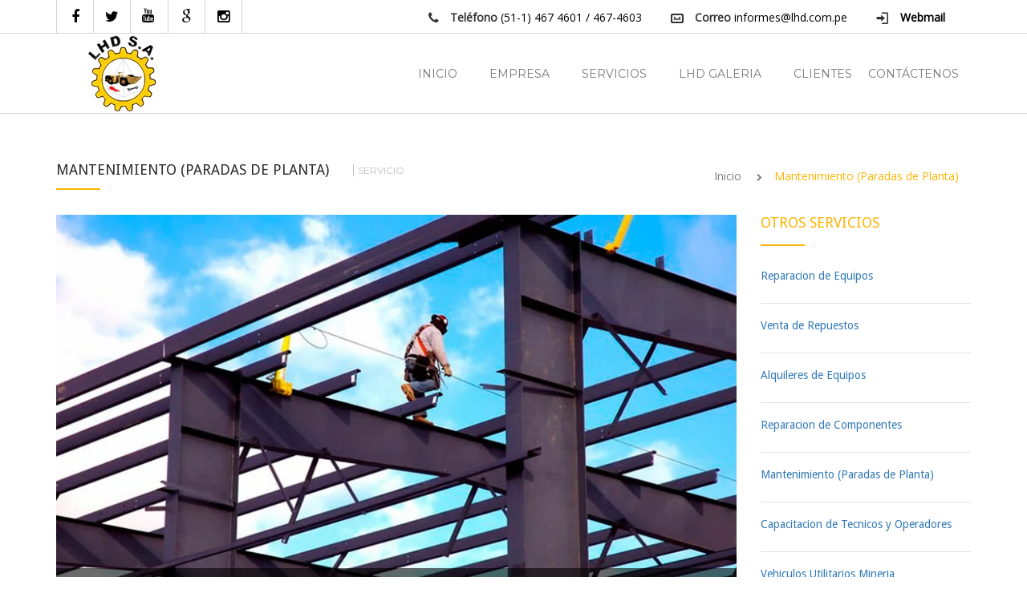

--- FILE ---
content_type: text/html; charset=UTF-8
request_url: https://lhd.com.pe/servicios.php?id=5
body_size: 3473
content:
<!doctype html>
<html>
<head>
<meta charset="utf-8">
<meta name="viewport" content="width=device-width, initial-scale=1">
<title>LHD SA</title>
<link href="css/bootstrap.css" rel="stylesheet" type="text/css">
<link href="css/animate.css" rel="stylesheet" type="text/css">
<link href="css/font-awesome.css" rel="stylesheet" type="text/css">
<link href="css/style.css" rel="stylesheet" type="text/css">
<link href="css/photobox.css" rel="stylesheet" type="text/css">
<link href="css/revolution-slider.css" rel="stylesheet" type="text/css">
<link href="css/owl.carousel.css" rel="stylesheet" type="text/css">
<link href="css/responsive.css" rel="stylesheet" type="text/css">
<link rel="icon" type="image/png" href="images/favicon.png" />
</head>

<body>
   <div class="top-bar">
	<div class="container">
		<div class="left-bar">
			<ul class="social-media">
				<li class="facebook"><a href="#"><i class="fa fa-facebook"></i></a></li>
				<li class="twitter"><a href="#"><i class="fa fa-twitter"></i></a></li>
				<li class="Youtube"><a href="#"><i class="icon-youtube"></i></a></li>
				<li class="google"><a href="#"><i class="fa fa-google"></i></a></li>
				<li class="instagram"><a href="#"><i class="fa fa-instagram"></i></a></li>
			</ul>
		</div>
		<div class="right-bar">
			<ul class="contact">
				<li><i class="fa fa-phone"></i></li>
				<li><span>Teléfono</span></li>
				<li class="contact-info"><a href="#">(51-1) 467 4601 / 467-4603</a></li>
			</ul>
			<ul class="mail">
				<li><i class="icon-email4"></i></li>
				<li><span>Correo</span></li>
				<li class="contact-info"><a href="#">informes@lhd.com.pe</a></li>
			</ul>
			<ul class="login">
				<li><i class="icon-login"></i></li>
				<li><a href="/webmail"><span>Webmail</span></a></li>
			</ul>
		</div>
	</div>
</div>
<header>
	<div class="container">
		<div class="navigation clearfix">
			<div class="logo"><a href="index.php"><img src="images/logo.png" alt="LHD SA" /> </a></div>
			<div class="navbar-header">
				<button type="button" class="navbar-toggle"> <span class="sr-only">Toggle navigation</span> <span class="icon-bar first"></span> <span class="icon-bar middle"></span> <span class="icon-bar last"></span> </button>
			</div>
			<div class="menu">
				<nav class="navbar navbar-default">
					<div id="navbar" class="navbar-collapse collapse pull-right">
						<ul class="nav navbar-nav">
							<li><a href="index.php">INICIO</a>
								<!--<ul class="dropdown-menu" role="menu">
									<li><a href="index.html">HOME 1</a></li>
									<li><a href="home-2.html">HOME 2</a></li>
								</ul>-->
							</li>
							<li><a href="empresa.php">EMPRESA</a></li>


							<li><a aria-expanded="true" role="button" data-toggle="dropdown" class="dropdown-toggle" href="#">SERVICIOS</a>
								<ul class="dropdown-menu" role="menu">




									<li class="dropdown-header">Nuestros servicios están concentrados en las áreas de:</li>



							

									<li>
										<a href="servicios.php?id=1">Reparacion de Equipos</a>
									</li>

							

									<li>
										<a href="servicios.php?id=2">Venta de Repuestos</a>
									</li>

							

									<li>
										<a href="servicios.php?id=3">Alquileres de Equipos</a>
									</li>

							

									<li>
										<a href="servicios.php?id=4">Reparacion de Componentes</a>
									</li>

							

									<li>
										<a href="servicios.php?id=5">Mantenimiento (Paradas de Planta)</a>
									</li>

							

									<li>
										<a href="servicios.php?id=6">Capacitacion de Tecnicos y Operadores</a>
									</li>

							

									<li>
										<a href="servicios.php?id=7">Vehiculos Utilitarios Mineria</a>
									</li>

							

									<li>
										<a href="servicios.php?id=8">Alquiler de Utilitarios</a>
									</li>

							

									<li>
										<a href="servicios.php?id=9">Construccion, Obras Civiles </a>
									</li>

							

									<li>
										<a href="servicios.php?id=10">Servicio de Maestranza (Mecanizados de Piezas)</a>
									</li>

							
								</ul>
							</li>
							<li><a href="proyectos.php">LHD GALERIA</a></li>
							<li><a href="clientes.php">CLIENTES</a></li>
							<li><a href="contactenos.php">CONTÁCTENOS</a>

							</li>


						</ul>
					</div>
				</nav>
			</div>
		</div>
	</div>
</header><section class="border-top">
	<div class="container">
		<div class="page-title mrgb3x mrgt6x clearfix">
			<h4 class="page-name">Mantenimiento (Paradas de Planta)</h4>
			<div class="tag-bar"> <a href="#"><span>Servicio</span></a> </div>
			<ul class="breadcrumb">
				<li><a href="/index.php">Inicio</a></li>
				<li class="active"><a href="#">Mantenimiento (Paradas de Planta)</a></li>
			</ul>
		</div>
	</div>
</section>
<div class="container">
<div class="row">
<div class="col-md-9 property-single-rightbar">

	<div class="property-single">
		<div class="sync1 property-carousel owl-carousel">

			
			<div class="item">
				<div class="property-single-img">
					<img src="images/servicios/mantenimeinto4.jpg" class="img-responsive" alt="#" />
					<div class="image-detail">
						<h5 class="place-name">a</h5>
					</div>
				</div>
			</div>

			
			<div class="item">
				<div class="property-single-img">
					<img src="images/servicios/mantenimeinto1.jpg" class="img-responsive" alt="#" />
					<div class="image-detail">
						<h5 class="place-name">mm</h5>
					</div>
				</div>
			</div>

			
			<div class="item">
				<div class="property-single-img">
					<img src="images/servicios/mantenimeinto2.jpg" class="img-responsive" alt="#" />
					<div class="image-detail">
						<h5 class="place-name">mmm</h5>
					</div>
				</div>
			</div>

			
			<div class="item">
				<div class="property-single-img">
					<img src="images/servicios/mantenimeinto3.jpg" class="img-responsive" alt="#" />
					<div class="image-detail">
						<h5 class="place-name">mm</h5>
					</div>
				</div>
			</div>

					</div>
		<div class="sync2 property-carousel owl-carousel">
		  				<div class="item">
					<img src="images/servicios/mantenimeinto4.jpg" class="img-responsive" alt="#" />
				</div>
							<div class="item">
					<img src="images/servicios/mantenimeinto1.jpg" class="img-responsive" alt="#" />
				</div>
							<div class="item">
					<img src="images/servicios/mantenimeinto2.jpg" class="img-responsive" alt="#" />
				</div>
							<div class="item">
					<img src="images/servicios/mantenimeinto3.jpg" class="img-responsive" alt="#" />
				</div>
					</div>
	</div>



	<div class="property-description mrgt5x clearfix animated out" data-delay="0" data-animation="fadeInUp">
		<div class="property-heading">
			<h4><span>NUESTRO SERVICIO</span></h4>
		</div>

		<div class="description-text col-md-12">
							<p><p>Con su equipo de profesionales altamente calificados les brindarÃ¡Â¡ el soporte tÃ©cnico especializado que requieren sus operaciones mineras, otorgÃ¡ndoles soluciones integrales que abarcan el estudio del proceso metalÃºrgico, desarrollo de ingeniera bÃ¡sica y de detalle, obras civiles, fabricaciÃ³n de Plantas y equipos, Suministros, InstalaciÃ³n y Montaje, Condicionamiento, Puesta en marcha y Servicio Post venta permanente.</p></p>
		</div>
	</div>
		<br>
		<div class="order-btn"> <a href="contactenos.php#contact" class="read-more">Solicitar Servicio</a> </div>


</div>

	<div class="col-md-3">
		<div class="right-side-bar">


			<div class="blog-post  animated out" data-delay="0" data-animation="fadeInUp">
				<div class="rightbar-heading mrgb3x">
					<h4>OTROS SERVICIOS</h4>
				</div>
							
								<div class="post-area"><h5 class="people-place"><a href="servicios.php?id=1">Reparacion de Equipos</a></h5></div>

							
								<div class="post-area"><h5 class="people-place"><a href="servicios.php?id=2">Venta de Repuestos</a></h5></div>

							
								<div class="post-area"><h5 class="people-place"><a href="servicios.php?id=3">Alquileres de Equipos</a></h5></div>

							
								<div class="post-area"><h5 class="people-place"><a href="servicios.php?id=4">Reparacion de Componentes</a></h5></div>

							
								<div class="post-area"><h5 class="people-place"><a href="servicios.php?id=5">Mantenimiento (Paradas de Planta)</a></h5></div>

							
								<div class="post-area"><h5 class="people-place"><a href="servicios.php?id=6">Capacitacion de Tecnicos y Operadores</a></h5></div>

							
								<div class="post-area"><h5 class="people-place"><a href="servicios.php?id=7">Vehiculos Utilitarios Mineria</a></h5></div>

							
								<div class="post-area"><h5 class="people-place"><a href="servicios.php?id=8">Alquiler de Utilitarios</a></h5></div>

							
								<div class="post-area"><h5 class="people-place"><a href="servicios.php?id=9">Construccion, Obras Civiles </a></h5></div>

							
								<div class="post-area"><h5 class="people-place"><a href="servicios.php?id=10">Servicio de Maestranza (Mecanizados de Piezas)</a></h5></div>

							


			</div>

		</div>
	</div>


	</div>
</div>
<footer class="bg-color">
	<div class="container">
		<div class="upper-footer clearfix">
			<div class="widgets">
				<div class="col-md-5">
					<div class="about-widget"> <img src="images/logo_footer.png" class="img-responsive" alt="#" />
						<p>Una empresa dedicada a brindar servicios generales de apoyo a la actividad de la explotación minera en nuestro país. Nuestros servicios de reparación y mantenimiento han sido sinónimo de calidad y confiabilidad, </p>
					</div>
				</div>
				<div class="col-md-4">
					<div class="widget-heading mrgb4x">
						<h4>Servicios</h4>
					</div>
					<ul class="widget-area service-list">
						<li><a href="reparacion-general.php"><i class="fa fa-play-circle"></i><span>Reparación General (Overhaul)</span></a></li>
						<li><a href="alquiler-equipos.php"><i class="fa fa-play-circle"></i><span>Alquiler de equipos y componentes</span></a></li>
						<li><a href="contratos-mantenimiento.php"><i class="fa fa-play-circle"></i><span>Contratos de Mantenimiento</span></a></li>
						<li><a href="venta-repuestos.php"><i class="fa fa-play-circle"></i><span>Venta de Repuestos</span></a></li>
						<li><a href="reparacion-componentes.php"><i class="fa fa-play-circle"></i><span>Reparación de Componentes</span></a></li>
						<li><a href="capacitacion.php"><i class="fa fa-play-circle"></i><span>Capacitación</span></a></li>
					</ul>
				</div>

				<div class="col-md-3">
					<div class="widget-heading mrgb4x ">
						<h4>Contáctenos</h4>
					</div>
					<ul class="widget-area contact clearfix">
						<li> <a href="#"><i class="icon-location10"></i><span>Av. Guardia Civil 351 - Urb. La Campiña - Chorrillos / Lima, Peru</span></a></li>
						<li> <a href="#"><i class="icon-earth"></i><span class="link-style">http://www.lhd.com.pe</span></a></li>
						<li> <a href="#"><i class="fa fa-phone"></i><span>(51-1) 467 4601</span></a></li>
						<li> <a href="#"><i class="icon-email4"></i><span>informes@lhd.com.pe</span></a></li>
					</ul>
					<ul class="footer-social-media">
						<li><a href="#"><i class="fa fa-facebook"></i></a></li>
						<li><a href="#"><i class="fa fa-twitter"></i></a></li>
						<li><a href="#"><i class="fa fa-dribbble"></i></a></li>
						<li><a href="#"><i class="fa fa-google"></i></a></li>
						<li><a href="#"><i class="icon-pinterest-p"></i></a></li>
						<li><a href="#"><i class="fa fa-instagram"></i></a></li>
					</ul>
				</div>
			</div>
		</div>
	</div>
	<div class="lower-footer">
		<p>www.lhd.com.pe © 2015 - Todos los Derechos Reservado </p>
	</div>
</footer><script src="js/jquery.js" type="text/javascript"></script>
<script src="js/bootstrap.js" type="text/javascript"></script>
<script src="js/jquery-ui.js" type="text/javascript"></script>
<script type="text/javascript" src="js/jquery.appear.js"></script>
<script type="text/javascript" src="js/owl.carousel.min.js"></script>
<script src="http://maps.google.com/maps/api/js?sensor=false"></script>
<script type="text/javascript" src="js/scripts.js"></script>
</body>
</html>


--- FILE ---
content_type: text/css
request_url: https://lhd.com.pe/css/responsive.css
body_size: 2763
content:

@media (min-width:1000px) and (max-width:1050px){

.left-bar .social-media li,
.left-bar,
.right-bar, 
.logo {
    float: none;
	text-align:center;
}
.left-bar ul {
    border-bottom:1px solid #d5d5d5;
    display: inline-block;
}
.right-bar {
   margin:20px 0;
}
#navbar.pull-right
 {
	float:none !important;
}
.menu {
	float:none;
	margin:0 9%;
}
.footer-social-media li a {
	min-width:31px;
	padding:6px 9px;
	margin-right:0;
}	
.widget-area.tweet li i {
	height:66px;
}
.widget-area li i {
	height:22px;
	float:left;
}
.properties-list-2 .filter-list .property-text {
	padding:20px 4px 30px;
}
.sale-2 .detail-btn, .rent-2 .detail-btn {
	margin-right:0;
}
.properties-list-2 .property-box .home2.appartment-detail {
	padding:20px 2px;
}
.right-side-bar .rating i {
	margin-left:0;
}
.properties-list .property-text {
    padding: 40px 12px 30px;
}
.filter-list .post-meta {
	top:-19%;
}
.plan-title h4 {
	padding: 33px 10px;
}
.flat-btn a,
.arrow-btn a,
.rounded-btn a,
.rounded-arrow a {
	display:inline-block;
	margin-bottom:20px;

}
.place-img:hover .place-text h2 {
    padding-top: 6%;
}
.vacation-bg.shortcode .get-start {
	margin-bottom:24px;
}
.nav-tabs {
	margin-top:-6%;
}
.search-btn {
	margin-left:10px;
}
.search-btn a {
	padding:16px 33px;
}
#amount, 
#amount2
#amount3 {
	width:79px;
}
.property-box .home2.appartment-detail {
	padding:30px 50px;
}
.search-form .form-section {
	padding-right:29px
}
.property-text {
	padding:25px 33px 30px;
}
.post-meta {
	top:-16%;
}
.property-price h1::before {
	left:-16%;
}
.property-price h1::after {
	right:-16%;
}
.appartment-detail > li {
	padding:0 25px;
}
.testi-carousel .item {
    padding-top: 15%;
}
.section-detail .blog .time {
	margin-top:0;
}
.section-detail .blog-text p {
	line-height:16px;
}
.blog-img {
	margin-right:6px;
}
.partner-carousel .owl-controls .owl-prev {
	left:-4%;
}
.partner-carousel .owl-controls .owl-nex {
	right:-4%;
}
.agent-profile .img-hover {
	right:0;
}
.agent-mail li a {
	margin-left:0;
}
.filter-bar li a {
	padding:12px 12.7px;
}
.filter-list .property-text {
    padding: 30px 14px;
}
.filter-list .appartment-detail > li {
    padding: 0 33%;
}
#payment-form .booking i {
	margin-left:8px;
}
#booking-form .form-group label{
    margin-bottom: 26px;
}
#payment-form .form-group label {
    margin-bottom: 31px;
}
#payment-form .booking {
	margin-top:38%;
}
.filter-btn {
	display:inline-block;
	float:right;
}
.filter-values .form-section .form-control {
    width: 65px;
}
.client-comment .reply-btn {
	padding-left:10px;
}
}
@media (min-width:800px) and (max-width:960px){

.left-bar .social-media li,
.left-bar,
.right-bar, 
.logo {
    float: none;
	text-align:center;
}
.left-bar ul {
    border-bottom:1px solid #d5d5d5;
    display: inline-block;
}
.right-bar {
   margin:20px 0;
}
.navbar-default {
    margin-top: 12px;
}
.nav.navbar-nav > li {
    padding: 20px 16px;
}
.text-box p {
    font-size: 15px;
}
.nav-tabs {
    margin-top: -7.9%;
}
#slider-range .maxvalue, 
#slider-range2 .maxvalue, 
#slider-range3 .maxvalue, 
#slider-range4 .maxvalue {
	right:-9%;
}
#slider-range .minvalue, 
#slider-range2 .minvalue, 
#slider-range3 .minvalue, 
#slider-range4 .minvalue {
	left:-8%;
}
.appartment-detail > li {
	padding:0 2%;
}
.property-box {
    margin-bottom: 20px;
}
.property-text {
	  padding: 34px 27px 30px;
}
.property-price h1::before {
	left:-10%;
}
.testimonial,
.about-widget,
.widget-area {
    margin-bottom: 30px;
}
.partner-carousel .owl-controls .owl-prev {
	left: -5.6%;
}
.partner-carousel .owl-controls .owl-next {
	right: -5.6%;
}
.slider-text {
	padding: 4px 15px 50px;
}
.img-hover {
	right:0;
}
.numbering {
	clear:both;
}
#booking-form .form-group, #payment-form .form-group {
	margin-bottom:19px;
}
.get-start {
	margin-top:20px;
}
.pricing-box {
	margin-bottom:30px;
}
.filter-bar li a {
	padding:12px 13.5px;
}
.filter-form .select-box {
	margin-bottom:20px;
}
.property-filter .post-meta {
	top:-14%;
	right:1%;
}
.filter-list .property-text {
	padding:30px 2px;
}
.property-filter .property-price h1::before {
	left:-1%;
}
.property-filter .property-price h1::after {
	right:-1%;
}
.properties-list-2 .filter-list .property-text {
	padding:20px 4px 30px;
}
.sale-2 .detail-btn, .rent-2 .detail-btn {
	margin-right:0;
}
.properties-list-2 .property-box .home2.appartment-detail {
	padding:20px 2px;
}
.properties-list .property-price h1::before {
	left:-1%;
}
.properties-list .property-price h1::after {
	right:-1%;
}
.post-meta {
	right:0;
}
.property-info {
	padding-left:0;
}
.property-carousel .owl-controls .owl-prev,
.property-carousel .owl-controls .owl-next {
	bottom:-60%;
}
.service-image {
	margin-bottom:20px;
}
.clients-testimonial .testimonial-box {
	margin-bottom:20px;
	margin-right:0;
}
.flat-btn a,
.arrow-btn a,
.rounded-btn a,
.rounded-arrow a {
	display:inline-block;
	margin-bottom:20px;
}
.panel-heading .panel-title a::after {
	display:none;
}
.vacation-bg.shortcode .get-start,
.vacation-bg-3.shortcode .get-start {
    margin-bottom: 11px;
}
.property-box .home2.appartment-detail {
	padding:30px 12px;
}
.fullscreen-container-2 .slider-text {
	padding:4px 15px 30px;
}
.fullscreen-container-2 .slider-text p {
	line-height:0;
}
.action-btn a {
	margin-top:0;
}
#booking-form .form-group label {
	margin-bottom:27px;
}
#payment-form .form-group.padding-right {
	padding-right:0;
}
#payment-form .booking {
	display:inline;
	float:right;
}
.filter-btn {
	display:inline-block;
}
.filter-values .form-section .form-control {
	margin-bottom:20px;
}
.search-btn {
	margin-top:0;
}
.place-img {
	margin-bottom:20px;
}
.place-img:hover .place-text h2 {
    padding-top: 11%;
}
}

@media (min-width:600px) and (max-width:785px){

.left-bar,
.right-bar,
.logo {
    float: none;
	text-align:center;
}
.left-bar ul {
    border-bottom:1px solid #d5d5d5;
    display: inline-block;
}
.right-bar {
   margin:20px 0;
}
.navbar-default {
    margin-top: 12px;
}
.nav.navbar-nav > li {
    padding: 20px 16px;
}
.text-box p {
    font-size: 15px;
	line-height:20px;
}

.fullscreen-container-2 .tp-leftarrow.default {
	left:5px !important;
}
.fullscreen-container-2 .tp-rightarrow.default {
	right:5px !important;
}
.tp-bullets {
    bottom: 20% !important;
}
.nav-tabs {
    margin-top: -7.9%;
}
#slider-range .maxvalue, 
#slider-range2 .maxvalue, 
#slider-range3 .maxvalue, 
#slider-range4 .maxvalue {
	right:-9%;
}
#slider-range .minvalue, 
#slider-range2 .minvalue, 
#slider-range3 .minvalue, 
#slider-range4 .minvalue {
	left:-8%;
}
.featured-properties h3::before,
.featured-properties h3::after {
	display:none;
}
.appartment-detail > li {
	padding-right:7px;
}
.property-box {
    margin-bottom: 20px;
}
.property-text {
	  padding: 34px 29px 30px;
}
.testimonial,
.about-widget, 
.widget-area {
    margin-bottom: 30px;
}
.partner-carousel .owl-controls .owl-prev {
	 left: 42%;
    top: 75%;
}
.partner-carousel .owl-controls .owl-next {
	right: 42%;
    top: 75%;
}
.right-options .search-btn {
	margin-top:0;
}
.place-img {
    margin-bottom: 20px;
}
.place-img:hover .place-text h2 {
    padding-top: 11%;
}
.slider-2 .slider-text {
    padding: 10px 24px 0px;
}
.slider-2 .slider-text h2, p {
    margin:0;
}
.slider2-button .signup-btn {
	padding-bottom:26px;
}
.img-hover {
	right:0;
}
.numbering {
	clear:both;
}
#map-street-2 {
	height:450px;
}
.get-start {
	margin-top:20px;
}
.pricing-box {
	margin-bottom:30px;
}
.filter-bar li a {
	padding:12px 13.5px;
}
.filter-form .select-box {
	margin-bottom:20px;
}
.property-filter .post-meta {
	top:-15%;
	right:0;
}
.filter-list .property-text {
	padding:30px 2px;
}
.property-filter .property-price h1::after {
	right:-1%;
}
.property-filter .property-price h1::before {
	left:-1%;
}
.properties-list-2 .filter-list .property-text {
	padding:20px 4px 30px;
}
.sale-2 .detail-btn, .rent-2 .detail-btn {
	margin-right:0;
}
.properties-list-2 .property-box .home2.appartment-detail {
	padding:20px 2px;
}
.properties-list .property-price h1::before {
	left:-1%;
}
.properties-list .property-price h1::after {
	right:-1%;
}
.post-meta {
	right:0;
}
.property-info {
	padding-left:0;
}
.clients-testimonial .testimonial-box {
	margin-bottom:20px;
	margin-right:0;
}
.flat-btn a,
.arrow-btn a,
.rounded-btn a,
.rounded-arrow a {
	display:inline-block;
	margin-bottom:20px;
}
.vacation-bg.shortcode .get-start,
.vacation-bg-3.shortcode .get-start {
    margin-bottom: 21px;
}
.property-box .home2.appartment-detail {
	padding:30px 8px;
}
.fullscreen-container .tp-leftarrow,
.fullscreen-container .tp-rightarrow {
	display:none;
}
.filter-list .appartment-detail > li {
    padding: 0 4px;
}
.service-image {
    margin-bottom: 20px;
}
.booking-section .property-box {
    margin-bottom: 24px;
}
#payment-form .form-group.padding-right {
	padding-right:0;
}
#payment-form .booking {
	display:inline;
	float:right;
}
.filter-btn {
	display:inline-block;
}
.filter-values .form-section .form-control {
	margin-bottom:20px;
}
}
@media (min-width:600px) and (max-width:650px){
.navbar-toggle {
	background-color:#09b9e5;
}
.navbar-header span {
    background-color: #fff;
}
.nvabar-nav {
	display:block;
}
#navbar {
	width:100%;
}
.navbar-header .navbar-toggle {
  display:inline-block;
 }
.navbar-nav > li {
    display: block;
	text-align:center;
	padding:12px 20px;
 }
.menu {
	float:none;
}
.nav-tabs {
    margin-top: -10%;
}
.appartment-img img {
    width: 100%;
}
.slider-text {
	padding:0 36px 44px;
}
.property-text {
	 padding: 34px 38px 30px;
}
.property-price h1::before {
	width:50%;
	left:-8.2%;
}
.property-price h1::after {
	right:-8.2%;
}
.appartment-detail > li {
    padding:0 6%;
}
.place-img:hover .place-text h2 {
    padding-top: 22%;
}
.place-img img {
    width: 100%;
}
.partner-carousel .owl-controls .owl-prev {
    left: 38%;
}
.img-hover {
    right: 43%;
}
.agent-img {
	margin-left:30%;
}
.agent-profile {
	margin-bottom:50px;
}
.border-top {
	border-top:none;
}
.page-title {
	margin-top:0px;
}
.get-start {
	margin-top:8px;
}
.filter-bar li a {
    padding: 12px 68.6px;
}
.filter-bar,
.filter-form {
	margin-bottom:20px
}
.filter-form,
.filter-form .select-box {
	padding:0;
}
.property-filter .appartment-detail > li {
	padding:0 9%;
}
.filter-list .property-text {
	padding:30px 19px;
}
.property-filter .property-price h1::before {
	left:-3.8%;
}
.property-filter .property-price h1::after {
	right:-3.8%;
}
.properties-list-2 .property-box .home2.appartment-detail {
	padding:20px 16%;
}
.home2.appartment-detail > li {
	padding:0 6%;
}
.property-info {
	padding-left:0;
	margin-top:20px;
}
.property-carousel .owl-buttons {
	display:none;
}
.sync2 .owl-wrapper-outer {
	margin-left:0;
}
.tab-section {
    padding-right: 30%;
}
.service-image {
	margin-bottom:20px;
}
.service-info {
	right:31.3%;
}
.alert-boxes .col-md-6 {
	padding:0;
}
.vacation-bg.shortcode .get-start, 
.vacation-bg-3.shortcode .get-start {
    margin-bottom: 7px;
}
.action-btn a {
	margin-top:8px;
}
.filter-form .select-box::before {
	right:0;
}
.filter-form .form-section {
	display:inline-block;
}
.filter-values .form-section {
    padding: 0;
}
}
@media (min-width:320px) and (max-width:500px){
.social-media li {
    border-bottom: 1px solid #d5d5d5;
}
.left-bar {
	margin-bottom:20px;
	margin-left:25px;
}
.right-bar {
   float:none;
   text-align:center;
   margin-bottom:10px;
}
.right-bar ul {
	display:inline-block;
	margin-bottom:10px;
}
.navbar-toggle {
	background-color:#09b9e5;
}
.navbar-header span {
    background-color: #fff;
}
.nvabar-nav {
	display:block;
}
.navbar-header .navbar-toggle {
  display:inline-block;
 }
.navbar-nav > li {
    display: block;
	text-align:center;
	padding:12px 20px;
 }
#navbar {
	width:100%;
}
.menu {
	float:none;
}
.slider-text {
    padding: 0 40px 31px;
}
.slider-button a {
	padding: 10px 8px;
}
.text-box h2 {
    font-size: 15px;
	margin-bottom:4px;
}
.text-box p {
    font-size: 8px;
	line-height:12px;
}
.view-btn {
	float:left;
}
.tp-bullets {
    bottom: 6% !important;
    left: 38% !important;
}
.fullscreen-container .tp-leftarrow,
.fullscreen-container .tp-rightarrow {
	display:none;
}
.fullscreen-container-2 .tp-leftarrow.default {
	top:48% !important;
}
.fullscreen-container-2 .tp-rightarrow.default {
	top:48% !important;
}
.nav-tabs {
    margin-top: 3%;
}
.top-tabs .tab-content {
	padding: 34px 8px 0;
}
.top-tabs .tab-content { 
	border:1px solid #d5d5d5; 
}
#slider-range .maxvalue, 
#slider-range2 .maxvalue, 
#slider-range3 .maxvalue, 
#slider-range4 .maxvalue {
	right:-15%;
}
#slider-range .minvalue, 
#slider-range2 .minvalue, 
#slider-range3 .minvalue, 
#slider-range4 .minvalue {
	left:-12%;
}
.featured-properties h3 span {
	font-size:20px;
}
.appartment-img img {
    width: 100%;
}
.property-text {
	padding:34px 19px 30px;
}
.property-price h1::after{
	right:-5%;
}
.property-price h1::before{
	left:-5%;
}
.property-box {
	margin-bottom:20px;
}
.appartment-detail > li {
	padding:0 5%;
}
.listing-name li {
	margin-right:15px;
}
.listing-name > li a::before {
	top:28px;
}
.home2.appartment-detail > li {
	padding:0 18px;
}
.testi-carousel .item {
    padding-top: 26%;
}
.testimonial {
	margin-bottom:30px;
}
.blog-img {
	margin-right:12px;
}
.blog-text .time > li {
	margin-right:0px;
}
.about-widget, 
.widget-area {
	margin-bottom:30px;
}
.slider-2 .text-box {
	margin-bottom:22px;
}
.slider-2 .slider-text {
    padding:4px 13px;
}
.fullscreen-container-2 .tp-leftarrow {
	background-size:25px 25px;
	left:5px !important;
}
.fullscreen-container-2 .tp-rightarrow {
	background-size:25px 25px;
	right:-23px !important;
}
.slider-2 .slider-text h2, p {
    margin:0;
}
.slider2-button .signup-btn a {
	padding:6px 8px;
}
.slider2-button .signup-btn {
	padding-bottom:12px;
}
.img-hover {
	right:31%;
}
.agent-img {
	margin-left:26%;
}
.agent-profile {
	margin-bottom:50px;
}
.border-top {
	border-top:none;
}
.page-title {
	margin-top:0px;
}
.about-author .author-detail a {
	display:block;
	margin-bottom:10px;
}
.client-comment img {
	margin-right:8px;
}
.comment-upper .reply-btn {
	margin-top:10px
}
.contact-info-rightbar {
	padding-top:20px;
	clear:both;
}
#map-street-2 {
	height:450px;
}
.panel-heading .panel-title a::after {
	display:none;
}
.get-start,
.action-text h3,
.action-text p {
	margin-top:20px;
	letter-spacing:0;
}
.pricing-box {
	margin-bottom:30px;
}
.filter-form,
.filter-form .col-md-6,
.filter-values .form-section {
	padding:0;
}
.filter-btn {
	padding:0;
	float:left;
}
.filter-bar,
.filter-type .select-box {
	margin-bottom:20px;
}
.filter-bar li a {
	padding:12px 48.5px;
}
.filter-list .property-price h1::before {
	left:-5.3%;
}
.filter-list .property-price h1::after {
    right:-5.3%;
}
.filter-list .appartment-detail > li {
	padding-right:16%
}
.properties-list .property-text {
	padding: 34px 19px 30px;
}
.property-info {
	padding-left:0;
	margin-top:20px;
}
.property-carousel .owl-buttons {
	display:none;
}
.sync2 .owl-wrapper-outer {
	margin-left:0;
}
.tab-section {
    padding-right: 20%;
}
.service-img img {
	margin-bottom:20px;
}
.service-image {
	margin-bottom:20px;
}
.clients-testimonial .testimonial-box {
	margin-bottom:20px;
	margin-right:0;
}
.flat-btn a,
.arrow-btn a,
.rounded-btn a,
.rounded-arrow a {
	display:inline-block;
	margin-bottom:20px;
}
.alert-boxes .col-md-6 {
	padding:0;
}
.vacation-bg.shortcode .get-start, 
.vacation-bg-3.shortcode .get-start {
    margin-bottom: 7px;
}
.partner-carousel .owl-controls .owl-prev {
	background-size:30px 30px;
	left:-3%;
	top:6%
}
.partner-carousel .owl-controls .owl-next {
	background-size:30px 30px;
	top:6%;
}
.filter-list .property-text {
    padding: 30px 21px;
}
.filter-list .appartment-detail > li {
    padding: 0 8%;
}
.service-image img {
    width: 100%;
}
#payment-form .form-group.padding-right {
	padding-right:0;
}
#payment-form .booking {
	display:inline;
	float:right;
}
.filter-form li {
	margin-top:20px
}
.filter-form .form-section {
	display:inline-block;
	margin-top:20px;
}
.filter-form .select-box::before {
	right:0;
}
.filter-values .form-section {
    margin-bottom: 20px;
}
.search-btn {
	margin-top:0;
}
.place-img {
	margin-bottom:20px;
}
.place-img:hover .place-text h2 {
    padding-top: 17%;
}
}
@media (min-width:320px) and (max-width:360px) {
.social-media li a {
    min-width: 35px;
    padding: 8px 9px;
}
.left-bar {
	margin-left:0;
}
.slider-text {
    padding: 0 17px 24px;
}
.nav-tabs a i {
	margin-right:2px;
}
.nav-tabs {
    margin-left: 4px;
}
.nav-tabs > li a { 
	padding: 14px 1px;
}
.nav-tabs > li {
	margin-right:0;
}
#slider-range .maxvalue, 
#slider-range2 .maxvalue, 
#slider-range3 .maxvalue, 
#slider-range4 .maxvalue {
	right:-22%;
}
#slider-range .minvalue, 
#slider-range2 .minvalue, 
#slider-range3 .minvalue, 
#slider-range4 .minvalue {
	left:-20%;
}
.featured-properties h3 span {
    font-size: 18px;
}
.appartment-detail > li {
	padding:0;
}
.home2.appartment-detail > li {
	padding:0;
}
.property-box .home2.appartment-detail {
	padding:30px 3px;
}
.property-text {
	padding:34px 8px 30px;
}
.resort-name h4 { 
	margin-right:7px;
}
.property-box .home2.appartment-detail {
	padding:30px 10px;
}
.post-meta {
	top:-19%;
}
.place-img:hover .place-text h2 {
    padding-top: 3%;
}
.listing-name li {
    margin-right: 6px;
}
.property-price h1::before {
	left:-4%;
}
.property-price h1::after {
    right: -4%;
}
.listing-name > li a::before {
    top: 30px;
}
.partner-carousel img {
	width:85%;
}
.client-img {
    left: 31%;
}
.testi-carousel .item {
    padding-top: 33%;
}
.lower-footer p {
	padding:25px 5px;
}
.img-hover {
	right:11%;
}
.breadcrumb {
	float:none;
	display:inline-block;
	padding:0;
}
.tag-bar a {
	margin-left:14px;
}
.get-start,
.action-text h3,
.action-text p {
	margin-top:6px;
	letter-spacing:0;
}
.filter-type,
.filter-form,
.filter-form .col-md-4 {
	padding:0;
}
.filter-bar,
.filter-form .select-box,
.filter-values .form-section,
.filter-btn {
	margin:0 20px 20px;
}
.filter-bar li a {
	padding:12px 20px;
}
.filter-list .home2.appartment-detail > li{
	padding-right:5%;
}
.filter-list .appartment-detail > li {
	padding:0 10px;
}
.filter-list .property-price h1::before {
	left:-7%;
}
.filter-list .property-price h1::after {
	right:-7%;
}
.properties-list .property-text {
	padding: 34px 15px 30px;
}
.property-single .rating {
	display:none;
}
.image-detail {
	padding:0 15px;
}
.sync2 .owl-item {
    margin-right: 10px;
    width: 140px !important;
}
.service-img {
	float:none;
	display:block;
}
.service-img .tab-name {
	bottom:12px;
	right:0;
}
.partner-carousel .owl-controls .owl-next {
	background-size:30px 30px;
	top:17%;
	right:-12%;
}
.partner-carousel .owl-controls .owl-prev {
	background-size:30px 30px;
	top:17%;
	left:-5%;
}
.slider-button .view-btn {
	float:none;
}
.agent-img {
	margin-left:7%
}
.tag-bar {
	margin:20px 0;
}
.tag-bar a {
	margin-left:0;
}
.tag-bar span {
	border:none;
}
.filter-list .property-text {
    padding: 33px 17px;
}
.page-name {
	float:none;
}
.service-icon {
	height:51px;
}
.comment-upper .rating {
	margin-left:0;
}
}





--- FILE ---
content_type: application/x-javascript
request_url: https://lhd.com.pe/js/scripts.js
body_size: 2788
content:
	
	
      //revolution-slider
		
jQuery(document).ready(function($) {

		
	if ( $('.fullscreenbanner').length){
			
			
		var api =	
		
		$('.fullscreenbanner').revolution(
		{
					//delay:9000,
					 //startwidth:1170,
					 startheight:710,
					 startWithSlide:0,
			 
					 fullScreenAlignForce:"off",
					 autoHeight:"off",
					 minHeight:"off",
			 
					 shuffle:"off",
			 
					 onHoverStop:"on",
			 
					 thumbWidth:100,
					 thumbHeight:50,
					 thumbAmount:3,
			 
					 hideThumbsOnMobile:"off",
					 hideNavDelayOnMobile:1500,
					 hideBulletsOnMobile:"off",
					 hideArrowsOnMobile:"off",
					 hideThumbsUnderResoluition:0,
			 
					 hideThumbs:0,
					 hideTimerBar:"off",
			 
					 keyboardNavigation:"on",
			 
					 navigationType:"bullet",
					 navigationArrows:"solo",
					 navigationStyle:"round",
			 
					 navigationHAlign:"center",
					 navigationVAlign:"bottom",
					 navigationHOffset:30,
					 navigationVOffset:30,
			 
					 soloArrowLeftHalign:"left",
					 soloArrowLeftValign:"center",
					 soloArrowLeftHOffset:20,
					 soloArrowLeftVOffset:0,
			 
					 soloArrowRightHalign:"right",
					 soloArrowRightValign:"center",
					 soloArrowRightHOffset:20,
					 soloArrowRightVOffset:0,
			 
			 
					 touchenabled:"on",
					 swipe_velocity:"0.7",
					 swipe_max_touches:"1",
					 swipe_min_touches:"1",
					 drag_block_vertical:"false",
			 
					 parallax:"mouse",
					 parallaxBgFreeze:"on",
					 parallaxLevels:[10,7,4,3,2,5,4,3,2,1],
					 parallaxDisableOnMobile:"off",
			 
					 stopAtSlide:-1,
					 stopAfterLoops:-1,
					 hideCaptionAtLimit:0,
					 hideAllCaptionAtLilmit:0,
					 hideSliderAtLimit:0,
			 
					 dottedOverlay:"none",
			 
					 spinned:"spinner4",
			 
					 fullWidth:"off",
					 forceFullWidth:"off",
					 fullScreen:"0ff",
					 fullScreenOffsetContainer:"#topheader-to-offset",
					 fullScreenOffset:"0px",
			 
					 panZoomDisableOnMobile:"off",
			 
					 simplifyAll:"off",
			 
					 shadow:0
			
				});
			
			api.revpause();
	}
	
	//revolution-slider 2
	
	if ( $('.fullscreenbanner-banner-2').length)
	{		
			
		var api =	
		
		$('.fullscreenbanner-banner-2').revolution(
		{
			//delay:9000,
			 //startwidth:1170,
			 startheight:364,
			 startWithSlide:0,
			 navigationType: 'none',			
	
		});
			
		api.revpause();
	}
	
	//price slider
	
	$(function() {
		
		if( $('#slider-range').length ) {
			$( "#slider-range" ).slider({
				range: true,
				min: 0,
				max: 600,
				values: [ 50, 410 ],
				slide: function( event, ui ) {
					$( "#amount" ).val( "" + ui.values[ 0 ] + " - " + ui.values[ 1 ] + "$" );
				}
			});
			$( "#amount" ).val( "" + $( "#slider-range" ).slider( "values", 0 ) +
			" - " + $( "#slider-range" ).slider( "values", 1 ) + "$" );
		}
		
	
		if( $('#slider-range2').length ) {
			$( "#slider-range2" ).slider({
				range: true,
				min: 0,
				max: 600,
				values: [ 50, 410 ],
				slide: function( event, ui ) {
					$( "#amount2" ).val( "" + ui.values[ 0 ] + " - $" + ui.values[ 1 + "$" ] );
				}
			});
			$( "#amount2" ).val( "" + $( "#slider-range2" ).slider( "values", 0 ) +
			" - " + $( "#slider-range2" ).slider( "values", 1 ) + "$" );
		}
	
	
		if( $('#slider-range3').length ) {
			$( "#slider-range3" ).slider({
				range: true,
				min: 0,
				max: 600,
				values: [ 50, 410 ],
				slide: function( event, ui ) {
					$( "#amount3" ).val( "" + ui.values[ 0 ] + " - $" + ui.values[ 1 ] + "$" );
				}
			});
			
			$( "#amount3" ).val( "" + $( "#slider-range3" ).slider( "values", 0 ) +
			" - " + $( "#slider-range3" ).slider( "values", 1 ) + "$" );
		}
		
		
		if( $('#slider-range4').length ) {
			$( "#slider-range4" ).slider({
				range: true,
				min: 0,
				max: 300,
				values: [ 84, 122 ],
				slide: function( event, ui ) {
					$( "#size" ).val( ui.values[ 0 ] + " -" + ui.values[ 1 ] + "Sq Ft" );
				}
			});
			
			$( "#size" ).val( $( "#slider-range4" ).slider( "values", 0 ) +
			" - " + $( "#slider-range4" ).slider( "values", 1 ) + "Sq Ft " );
		}
	
	
	});	
	
	
	//testimonial carousel
	
	try {
		$('.testi-carousel').owlCarousel({
			items: 1,
			navigation : true,
			navigationText: false,
			pagination: true,
			itemsCustom: [[768,1], [600,1], [360,1], [320,1]],
			slideSpeed: 1000
		});
	} catch(e) {
		console.log( 'testi-carousel error' );
	}
	
	//partner carousel
	
	try {
		
		$('.partner-carousel').owlCarousel({
			items: 5,
			navigation : true,
			navigationText: true,
			pagination: false,
			autoPlay: true,
			itemsCustom: [[1300,5], [768,3], [600,3],[480,2],[320,1]],
			slideSpeed: 1000
		});
	} catch(e) {
		console.log( 'partner-carousel error' );
	}


	//portfoli mixitup	
	try {	
	
		$('.filter-list').mixitup( {
			effects: ['fade', 'blur']
		});
		
		
		
		$(function(){
			$('.filter-property').on('click', function(e) {
				e.preventDefault();
				var price1 = $('input[name=min-price]').val(),
				price2 = $('input[name=max-price]').val(),
				$container = $('.filter-list');
				
				// Filter the mixed elements
				var $show = $container.find('.mix').filter(function(){
					var price = Number($(this).attr('data-price'));
					
					return price >= price1 && price <= price2;
				});
				//console.log($show);
				// Call mix it up to.. well.. mix it up..
				$container.find('.mix').removeClass('custom-price-filter');
				
				$.each($show, function( index, element ) {
					$(this).addClass('custom-price-filter');
				});
				$container.mixitup('filter', 'custom-price-filter');

			});
		});
		
	} catch(e) {
		console.log ('filter-list error' );
	}
	
	
	//photo box

	try{
		$('.zoom-img').photobox('a',{ time:0 });
	} catch(e) {
		console.log( 'Photo box error ' );
	}
	
	//photo box for blog-img
	
	try{
		$('.blogsingle-img').photobox('a',{ time:0 });
	} catch(e) {
		console.log( 'Photo box error ' );
	}
	
	
	//photo box for agent-img
	
	try{
		$('.agent-img').photobox('a',{ time:0 });
	} catch(e) {
		console.log( 'Photo box error ' );
	}
	
	
	// checkbox
	
	
	$(window).load(function(e){
		$('.checkbox input[type=checkbox]:checked').next('span').addClass('checked').parent('label').addClass('selected');	
	});
	
	$('.checkbox input[type=checkbox]').change(function(e) {
		e.preventDefault();
		$(this).next('span').toggleClass('checked');
		$(this).parent('label').toggleClass('selected');
	});
	
 
	try{
		//google-map
		if( $('#map-street').length ) {    
			var locations = [
				['<div class="infobox">BHALI RESORT<i class="fa fa-star"></i><i class="fa fa-star"></i><i class="fa fa-star"></i></div>', 40.5458921,-74.1843522, 2],
				//['<div class="infobox">121 King Street, Melbourne Victoria 3000<br />United States of America, CA 90017</div>', 40.550121,-74.187378, 3],
				//['<div class="infobox">Vineland Avenue, Staten Island, NY<br />United States of America, CA 90017</div>', 40.5474649,-74.187468, 2]
			];
		
			var map = new google.maps.Map(document.getElementById('map-street'), {
			  zoom: 15,
				scrollwheel: false,
				navigationControl: true,
				mapTypeControl: false,
				scaleControl: false,
				draggable: true,
		
				center: new google.maps.LatLng(40.550121,-74.187378),
			  mapTypeId: google.maps.MapTypeId.ROADMAP
			});
		
			var infowindow = new google.maps.InfoWindow();
		
			var marker, i;
				
			for (i = 0; i < locations.length; i++) {  
		  
				marker = new google.maps.Marker({ 
				position: new google.maps.LatLng(locations[i][1], locations[i][2]), 
				map: map ,
				icon: 'images/marker.png'
				});
		
			  google.maps.event.addListener(marker, 'click', (function(marker, i) {
				return function() {
				  infowindow.setContent(locations[i][0]);
				  infowindow.open(map, marker);
				}
			  })(marker, i));
			}
		}
	} catch(e) {
		console.log( 'google map error' );
	}
	
	try{
		//google-map-2
		if( $('#map-street-2').length ) {  
			var locations = [
				['<div class="infobox-2">HEADQUARTERS</div>', 40.5458921,-74.1843522, 2],
				//['<div class="infobox">121 King Street, Melbourne Victoria 3000<br />United States of America, CA 90017</div>', 40.550121,-74.187378, 3],
				//['<div class="infobox">Vineland Avenue, Staten Island, NY<br />United States of America, CA 90017</div>', 40.5474649,-74.187468, 2]
			];
		
			var map = new google.maps.Map(document.getElementById('map-street-2'), {
			  zoom: 15,
				scrollwheel: false,
				navigationControl: true,
				mapTypeControl: false,
				scaleControl: false,
				draggable: true,
		
				center: new google.maps.LatLng(40.550121,-74.187378),
			  mapTypeId: google.maps.MapTypeId.ROADMAP
			});
		
			var infowindow = new google.maps.InfoWindow();
		
			var marker, i;
				
			for (i = 0; i < locations.length; i++) {  
		  
				marker = new google.maps.Marker({ 
				position: new google.maps.LatLng(locations[i][1], locations[i][2]), 
				map: map ,
				icon: 'images/marker-2.png'
				});
		
			  google.maps.event.addListener(marker, 'click', (function(marker, i) {
				return function() {
				  infowindow.setContent(locations[i][0]);
				  infowindow.open(map, marker);
				}
			  })(marker, i));
			}
		}
	} catch(e) {
		console.log( 'google map error' );
	}
	
	function syncPosition(el){
		var current = this.currentItem;
		$(".sync2")
		  .find(".owl-item")
		  .removeClass("synced")
		  .eq(current)
		  .addClass("synced")
		if($(".sync2").data("owlCarousel") !== undefined){
		  center(current)
		}
	  }
	
	
	try {
		//property carousel
		  var sync1 = $(".sync1");
		  var sync2 = $(".sync2");
		 
		  sync1.owlCarousel({
			items: 1,
			itemsCustom: [[1300,5], [768,3], [600,2],[480,2],[320,1]],
			singleItem : true,
			slideSpeed : 1000,
			navigation: true,
			pagination:false,
			afterAction : syncPosition,
			responsiveRefreshRate : 200,
			scrollPerPage:1
		  });
		 
		  sync2.owlCarousel({
			items : 1,
			itemsCustom: [[1300,5], [768,2], [600,2],[480,2],[320,1]],
			pagination:false,
			responsiveRefreshRate : 100,
			afterInit : function(el){
			  el.find(".owl-item").eq(0).addClass("synced");
			},
			scrollPerPage: 1
		  });
		 
		  
		 
		  $(".sync2").on("click", ".owl-item", function(e){
			e.preventDefault();
			var number = $(this).data("owlItem");
			sync1.trigger("owl.goTo",number);
		  });
		 
		  function center(number){
			var sync2visible = sync2.data("owlCarousel").owl.visibleItems;
			var num = number;
			var found = false;
			for(var i in sync2visible){
			  if(num === sync2visible[i]){
				var found = true;
			  }
			}
		 
			if(found===false){
			  if(num>sync2visible[sync2visible.length-1]){
				sync2.trigger("owl.goTo", num - sync2visible.length+2)
			  }else{
				if(num - 1 === -1){
				  num = 0;
				}
				sync2.trigger("owl.goTo", num);
			  }
			} else if(num === sync2visible[sync2visible.length-1]){
			  sync2.trigger("owl.goTo", sync2visible[1])
			} else if(num === sync2visible[0]){
			  sync2.trigger("owl.goTo", num-1)
			}
			
		  }
	} catch(e) {
		console.log( 'owl carousel custom script error '+e.message );
	}	  
	  
	  
	  //radiobtn
	  
	  
	  	$(window).load(function(e){
		$('.radio input[type=radio]:checked').next('span').addClass('checked').parent('label').addClass('selected');	
	});
	
	$('.radio input[type=radio]').on('change', function(e) {
		e.preventDefault();
		$('.radio input[type=radio]').next('span').removeClass('checked');
		$('.radio input[type=radio]').parent('label').removeClass('selected');
		$(this).next('span').addClass('checked');
		$(this).parent('label').addClass('selected');
	});
	
	$('.navbar-header > .navbar-toggle').on('click', function(e){
		 e.preventDefault();
	  
		 $('#navbar').slideToggle('slow');
	 });
	  
	 
	 if ( $('.animated').length){
		var $ = jQuery;
	
		$('.animated').appear(function(){
			var element = $(this);
			var animation = element.data('animation');
			var animationDelay = element.data('delay');
		if (animationDelay) {
			setTimeout(function(){
			element.addClass( animation + " in" );
			element.removeClass('out');
		  }, animationDelay);
		}
		else {
			element.addClass( animation + " in" );
			element.removeClass('out');
		}    
		
		},{accY: -150});
		
	}
});
	
